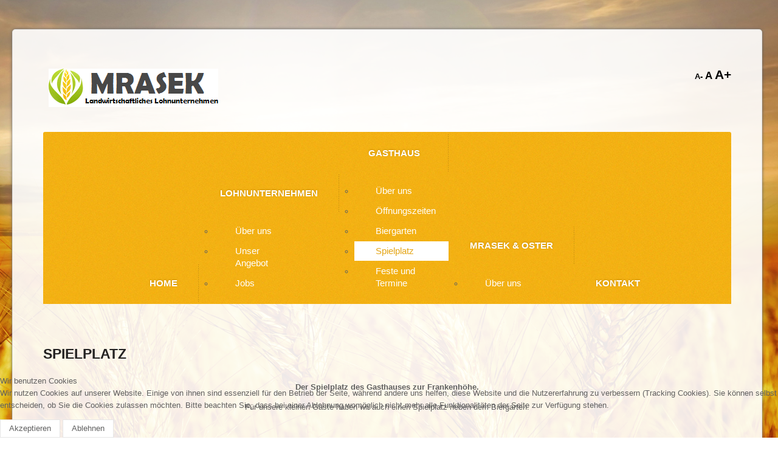

--- FILE ---
content_type: text/html; charset=utf-8
request_url: https://www.mrasek-haag.de/gasthaus/spielplatz
body_size: 5189
content:

<!DOCTYPE html>
<html xmlns="http://www.w3.org/1999/xhtml" xml:lang="de-de" lang="de-de" >

<head>
<script type="text/javascript">  (function(){ function blockCookies(disableCookies, disableLocal, disableSession){ if(disableCookies == 1){ if(!document.__defineGetter__){ Object.defineProperty(document, 'cookie',{ get: function(){ return ''; }, set: function(){ return true;} }); }else{ var oldSetter = document.__lookupSetter__('cookie'); if(oldSetter) { Object.defineProperty(document, 'cookie', { get: function(){ return ''; }, set: function(v){ if(v.match(/reDimCookieHint\=/) || v.match(/8258e5b76805e760a762eb5c77beeb4c\=/)) { oldSetter.call(document, v); } return true; } }); } } var cookies = document.cookie.split(';'); for (var i = 0; i < cookies.length; i++) { var cookie = cookies[i]; var pos = cookie.indexOf('='); var name = ''; if(pos > -1){ name = cookie.substr(0, pos); }else{ name = cookie; } if(name.match(/reDimCookieHint/)) { document.cookie = name + '=; expires=Thu, 01 Jan 1970 00:00:00 GMT'; } } } if(disableLocal == 1){ window.localStorage.clear(); window.localStorage.__proto__ = Object.create(window.Storage.prototype); window.localStorage.__proto__.setItem = function(){ return undefined; }; } if(disableSession == 1){ window.sessionStorage.clear(); window.sessionStorage.__proto__ = Object.create(window.Storage.prototype); window.sessionStorage.__proto__.setItem = function(){ return undefined; }; } } blockCookies(1,1,1); }()); </script>



	<link href='//fonts.googleapis.com/css?family=Archivo+Narrow:700' rel='stylesheet' type='text/css'>
    <link href='//fonts.googleapis.com/css?family=Droid+Sans' rel='stylesheet' type='text/css'>
    <link href='//fonts.googleapis.com/css?family=Courgette' rel='stylesheet' type='text/css'>

  
    
  <!--[if IE 8]>
    <link rel="stylesheet" href="/templates/theme1517/css/ie.css" />
  <![endif]-->

  <meta name="viewport" content="width=device-width, initial-scale=1.0"/>  
  <base href="https://www.mrasek-haag.de/gasthaus/spielplatz" />
	<meta http-equiv="content-type" content="text/html; charset=utf-8" />
	<meta name="keywords" content="Mrasek, Haag, Lohnunternehmen, Gasthaus, Mrasek und Oster" />
	<meta name="author" content="Super User" />
	<meta name="description" content="Landwirtschaftliches Lohnunternehmen und Gasthaus zur Frankenhöhe in Haag,
seit 1964 bewirtschaftet von der Familie Mrasek." />
	<meta name="generator" content="Joomla! - Open Source Content Management" />
	<title>Spielplatz</title>
	<link href="/templates/theme1517/favicon.ico" rel="shortcut icon" type="image/vnd.microsoft.icon" />
	<link href="/plugins/system/jce/css/content.css?345fb95486b0655e79beb4146eeab6e5" rel="stylesheet" type="text/css" />
	<link href="/plugins/system/jcemediabox/css/jcemediabox.min.css?0072da39200af2a5f0dbaf1a155242cd" rel="stylesheet" type="text/css" />
	<link href="/templates/theme1517/css/bootstrap.css" rel="stylesheet" type="text/css" />
	<link href="/templates/theme1517/css/default.css" rel="stylesheet" type="text/css" />
	<link href="/templates/theme1517/css/template.css" rel="stylesheet" type="text/css" />
	<link href="/templates/theme1517/css/touch.gallery.css" rel="stylesheet" type="text/css" />
	<link href="/templates/theme1517/css/responsive.css" rel="stylesheet" type="text/css" />
	<link href="/templates/theme1517/css/komento.css" rel="stylesheet" type="text/css" />
	<link href="/templates/theme1517/css/layout.css" rel="stylesheet" type="text/css" />
	<link href="https://www.mrasek-haag.de/modules/mod_superfish_menu/css/superfish.css" rel="stylesheet" type="text/css" />
	<link href="https://www.mrasek-haag.de/modules/mod_superfish_menu/css/superfish-navbar.css" rel="stylesheet" type="text/css" />
	<link href="https://www.mrasek-haag.de/modules/mod_superfish_menu/css/superfish-vertical.css" rel="stylesheet" type="text/css" />
	<link href="/plugins/system/cookiehint/css/redimstyle.css?345fb95486b0655e79beb4146eeab6e5" rel="stylesheet" type="text/css" />
	<style type="text/css">
#mod_resizefonts a {color: black;}#mod_resizefonts a:HOVER {color: red;}#mod_resizefonts { position: relative; vertical-align: bottom; width: 100%; text-align: right; font-size: 16px; }#mod_resizefonts > a { font-weight: bold; text-decoration:none; }#mod_resizefonts .fontSmaller { font-size: 13px; }#mod_resizefonts .fontDefault { font-size: 17px; }#mod_resizefonts .fontBigger { font-size: 21px; }#redim-cookiehint-bottom {position: fixed; z-index: 99999; left: 0px; right: 0px; bottom: 0px; top: auto !important;}
	</style>
	<script src="/media/jui/js/jquery.min.js?345fb95486b0655e79beb4146eeab6e5" type="text/javascript"></script>
	<script src="/media/jui/js/jquery-noconflict.js?345fb95486b0655e79beb4146eeab6e5" type="text/javascript"></script>
	<script src="/media/jui/js/jquery-migrate.min.js?345fb95486b0655e79beb4146eeab6e5" type="text/javascript"></script>
	<script src="/media/system/js/caption.js?345fb95486b0655e79beb4146eeab6e5" type="text/javascript"></script>
	<script src="/plugins/system/jcemediabox/js/jcemediabox.min.js?d67233ea942db0e502a9d3ca48545fb9" type="text/javascript"></script>
	<script src="/media/jui/js/bootstrap.js" type="text/javascript"></script>
	<script src="/templates/theme1517/js/jquery.easing.1.3.js" type="text/javascript"></script>
	<script src="/templates/theme1517/js/jquery.isotope.min.js" type="text/javascript"></script>
	<script src="/templates/theme1517/js/touch.gallery.js" type="text/javascript"></script>
	<script src="/templates/theme1517/js/scripts.js" type="text/javascript"></script>
	<script src="https://www.mrasek-haag.de/modules/mod_superfish_menu/js/superfish.js" type="text/javascript"></script>
	<script src="https://www.mrasek-haag.de/modules/mod_superfish_menu/js/jquery.mobilemenu.js" type="text/javascript"></script>
	<script src="https://www.mrasek-haag.de/modules/mod_superfish_menu/js/jquery.hoverIntent.js" type="text/javascript"></script>
	<script src="https://www.mrasek-haag.de/modules/mod_superfish_menu/js/supersubs.js" type="text/javascript"></script>
	<script src="https://www.mrasek-haag.de/modules/mod_superfish_menu/js/sftouchscreen.js" type="text/javascript"></script>
	<script src="https://www.mrasek-haag.de/modules/mod_resizefonts/js/resizefonts.min.js" type="text/javascript"></script>
	<script type="text/javascript">
jQuery(window).on('load',  function() {
				new JCaption('img.caption');
			});jQuery(document).ready(function(){WfMediabox.init({"base":"\/","theme":"standard","width":"","height":"","lightbox":0,"shadowbox":0,"icons":1,"overlay":1,"overlay_opacity":0.8,"overlay_color":"#000000","transition_speed":500,"close":2,"scrolling":"fixed","labels":{"close":"Close","next":"Next","previous":"Previous","cancel":"Cancel","numbers":"{{numbers}}","numbers_count":"{{current}} of {{total}}","download":"Download"}});});jQuery.noConflict()
	</script>

  
</head>

<body class="com_content view-article task- itemid-119 body__">

  <!-- Body -->
  <div id="wrapper">
    <div class="wrap-in">
    	<div class="wrapper-inner">

    <!-- Top -->
    
    <!-- Header -->
      <div id="header-row">
        <div class="row-container">
          <div class="container-fluid">
            <header>
              <div class="row-fluid">
                  <!-- Logo -->
                  <div id="logo" class="span4">
                    <a href="/">
                      <img src="https://www.mrasek-haag.de/images/logo_mrasek.png" alt="Landwirtschaftliches Lohnunternehmen Mrasek" />
                    </a>
                  </div>
                  <div class="moduletable  "><!-- Resizefonts module -->
	<script language="javascript" type="text/javascript">
		setDefaultSize(100);
	</script>
	<div id="mod_resizefonts">
		<a class="fontSmaller" href="#"  onclick="changeSize(-1); return false;">
							A-					</a>
		<a class="fontDefault" href="#"  onclick="defaultSize(); return false;">
							 A					</a>
		<a class="fontBigger" href="#"  onclick="changeSize(1); return false;">
							 A+					</a>
	</div>
<!-- /Resizefonts module --></div>
              </div>
            </header>
          </div>
        </div>
      </div>

    <!-- Navigation -->
          <div id="navigation-row">
        <div class="row-container">
          <div class="container-fluid">
            <div class="row-fluid">
              <nav>
                <div class="moduletable navigation ">
<ul class="sf-menu  ">

<li class="item-101"><a href="/" >Home</a></li><li class="item-102 deeper parent"><a href="/lohnunternehmen" >Lohnunternehmen</a><ul><li class="item-111"><a href="/lohnunternehmen/ueber-uns" >Über uns</a></li><li class="item-112"><a href="/lohnunternehmen/unser-angebot" >Unser Angebot</a></li><li class="item-116"><a href="/lohnunternehmen/jobs" >Jobs</a></li></ul></li><li class="item-103 active deeper parent"><a href="/gasthaus" >Gasthaus</a><ul><li class="item-114"><a href="/gasthaus/ueber-uns" >Über uns</a></li><li class="item-106"><a href="/gasthaus/oeffnungszeiten" >Öffnungszeiten</a></li><li class="item-118"><a href="/gasthaus/biergarten" >Biergarten</a></li><li class="item-119 current active"><a href="/gasthaus/spielplatz" >Spielplatz</a></li><li class="item-120"><a href="/gasthaus/feste" >Feste und Termine</a></li></ul></li><li class="item-104 deeper parent"><a href="/mrasek-oster" >Mrasek &amp; Oster</a><ul><li class="item-115"><a href="/mrasek-oster/ueber-uns" >Über uns</a></li></ul></li><li class="item-110"><a href="/kontakt" >Kontakt</a></li></ul>

<script type="text/javascript">
	// initialise plugins
	jQuery(function(){
		jQuery('ul.sf-menu')
			 
		.superfish({
			hoverClass:    'sfHover',         
	    pathClass:     'overideThisToUse',
	    pathLevels:    1,    
	    delay:         500, 
	    animation:     {opacity:'show', height:'show'}, 
	    speed:         'normal',   
	    speedOut:      'fast',   
	    autoArrows:    false, 
	    disableHI:     false, 
	    useClick:      0,
	    easing:        "swing",
	    onInit:        function(){},
	    onBeforeShow:  function(){},
	    onShow:        function(){},
	    onHide:        function(){},
	    onIdle:        function(){}
		});
	});

	jQuery(function(){
		jQuery('.sf-menu').mobileMenu({});
	})

	jQuery(function(){
		var ismobile = navigator.userAgent.match(/(iPhone)|(iPod)|(android)|(webOS)/i)
		if(ismobile){
			jQuery('.sf-menu').sftouchscreen({});
		}
	})
</script></div>
              </nav>
            </div>
          </div>
        </div>
      </div>
    
    <!-- Showcase -->
          <div id="showcase-row">
        <div class="row-container">
          <div class="container-fluid">
            <div class="row-fluid">
                
            </div>
          </div>
        </div>
      </div>
    
    <!-- Feature -->
    

    <!-- Maintop -->
    
    <!-- Main Content row -->
    <div id="content-row">
      <div class="row-container">
        <div class="container-fluid">
          <div class="content-inner row-fluid">
        
            <!-- Left sidebar -->
                    
            <div id="component" class="span12">
              <!-- Breadcrumbs -->
                      
              <!-- Content-top -->
                      
                <div id="system-message-container">
	</div>

                <div class="page-item page-item__">

					
		<div class="item_header">
		<h2 class="item_title">										<span class="item_title_part0">Spielplatz</span> 					</h2>	</div>
	
	
	
	
		
					
	<div class="item_fulltext"><p align="center"><b>Der Spielplatz des Gasthauses zur Frankenhöhe.</b></p>
<p align="center">Für unsere kleinen Gäste haben wir auch einen Spielplatz neben dem Biergarten.</p>
<p>&nbsp;</p>
<p align="center"><a href="/images/Gastwirtschaft/bilder_gastwirtschaft/spielplatz/spielplatz_mrasek_1.jpg" class="jcepopup" data-mediabox="1" data-mediabox-title="Spielplatz" data-mediabox-caption="Direkt neben unserem Biergarten finden Ihre Kinder einen einladenden Spielplatz"><img src="/images/Gastwirtschaft/bilder_gastwirtschaft/spielplatz/spielplatz_mrasek_1_thumb.jpg" alt="spielplatz mrasek 1 thumb" width="300" height="225" /></a></p>
<p>&nbsp;</p>
<p align="center">Auf Ihren Besuch bei gut bürgerlicher Küche und fränkischer Brotzeit,<br /> aus eigener Schlachtung (EU-Zertifiziert),<br /> freut sich Familie Mrasek!<br /> <br /> <br /> <b>Öffnungszeiten:<br /> </b> Samstag und Sonntag ab 16:00</p> </div>

	
						
	<!-- Social Sharing -->
		 
	 


	<!-- Pagination -->
		</div>

        
              <!-- Content-bottom -->
                          </div>
        
            <!-- Right sidebar -->
                      </div>
        </div>
      </div>
    </div>

    <!-- Mainbottom -->
    
    <!-- Bottom -->
        <div id="push">
    	<div class="row-container">

        </div>
    </div>
    </div>
    </div>
  </div>

  <div id="footer-wrapper">
    <div class="footer-wrapper-inner">
      <!-- Footer -->
              <div id="footer-row">
          <div class="row-container">
            <div class="container-fluid">
              <div id="footer" class="row-fluid">
                <div class="moduletable latest  span3"><h3 class="moduleTitle ">Lohnunternehmen</h3>

<div class="mod-custom mod-custom__latest"  >
	<p>Lohnunternehmen Mrasek</p>
<p>Haag 4 | 91757 Treuchtlingen</p>
<p>09142 - 201 036 | 0171 - 6507418</p>
<p><a href="mailto:info@mrasek-haag.de">info@mrasek-haag.de</a></p></div>
</div><div class="moduletable   span3"><h3 class="moduleTitle ">Gasthaus</h3>

<div class="mod-custom mod-custom__"  >
	<p>Gasthaus zur Frankenhöhe</p>
<p>Haag 2 | 91757 Treuchtlingen</p>
<p>09142 - 1241</p>
<p><a href="mailto:info@mrasek-haag.de">info@mrasek-haag.de</a></p></div>
</div><div class="moduletable   span3"><h3 class="moduleTitle ">Mrasek & Oster</h3>

<div class="mod-custom mod-custom__"  >
	<p>Frankenhöhe Gmbh &amp; Co. KG</p>
<p>Haag 4 |91757 Treuchtlingen</p>
<p>0171 - 6507418 | 0171 - 7744456</p>
<p><a href="mailto:info@mrasek-oster.de">info@mrasek-oster.de</a></p></div>
</div><div class="moduletable  "><h3 class="moduleTitle ">Follow us</h3>

<div class="mod-custom mod-custom__"  >
	<table>
<tbody>
<tr>
<td><img style="display: block; margin-left: auto; margin-right: auto;" src="/images/facebook.png" alt="" /></td>
<td><a href="https://de-de.facebook.com/mrasekhaag/" target="_blank" rel="alternate noopener noreferrer">Facebook</a></td>
</tr>
<tr>
<td> </td>
<td> </td>
</tr>
<tr>
<td><img style="display: block; margin-left: auto; margin-right: auto;" src="/images/youtube.png" alt="" /></td>
<td><a href="https://www.youtube.com/results?search_query=mrasek" rel="alternate">YouTube</a></td>
</tr>
<tr>
<td> </td>
<td> </td>
</tr>
<tr>
<td> </td>
<td> </td>
</tr>
</tbody>
</table>
<p> </p></div>
</div>
              </div>
            </div>
          </div>
        </div>
            
      <!-- Copyright -->
        <div id="copyright-row">
          <div class="row-container">
            <div class="container-fluid">
              <div class="row-fluid">
                  <!-- Logo -->
                  <div id="copyright" class="span2">
                  						<span class="year">2026</span>                    <span class="copy">&copy;</span>                                        <a class="privacy_link" href="/">mrasek-haag.de</a>
  					                                      </div>
                <div class="moduletable  "><div class="mod-menu">
	<ul class="nav menu ">
	<li class="item-143"><a href="/impressum" >Impressum</a></li><li class="item-144"><a href="/datenschutzerklaerung" >Datenschutzerklärung</a></li></ul>
</div>
</div>
                
              </div>
            </div>
          </div>
        </div>
    </div>
  </div>
      <div id="back-top">
      <a href="#"><span></span> </a>
    </div>
  

  
  

  

<script type="text/javascript">   function cookiehintsubmitnoc(obj) {     if (confirm("Eine Ablehnung wird die Funktionen der Website beeinträchtigen. Möchten Sie wirklich ablehnen?")) {       document.cookie = 'reDimCookieHint=-1; expires=0; path=/';       cookiehintfadeOut(document.getElementById('redim-cookiehint-bottom'));       return true;     } else {       return false;     }   } </script> <div id="redim-cookiehint-bottom">   <div id="redim-cookiehint">     <div class="cookiehead">       <span class="headline">Wir benutzen Cookies</span>     </div>     <div class="cookiecontent">   <p>Wir nutzen Cookies auf unserer Website. Einige von ihnen sind essenziell für den Betrieb der Seite, während andere uns helfen, diese Website und die Nutzererfahrung zu verbessern (Tracking Cookies). Sie können selbst entscheiden, ob Sie die Cookies zulassen möchten. Bitte beachten Sie, dass bei einer Ablehnung womöglich nicht mehr alle Funktionalitäten der Seite zur Verfügung stehen.</p>    </div>     <div class="cookiebuttons">       <a id="cookiehintsubmit" onclick="return cookiehintsubmit(this);" href="https://www.mrasek-haag.de/gasthaus/spielplatz?rCH=2"         class="btn">Akzeptieren</a>           <a id="cookiehintsubmitno" onclick="return cookiehintsubmitnoc(this);" href="https://www.mrasek-haag.de/gasthaus/spielplatz?rCH=-2"           class="btn">Ablehnen</a>          <div class="text-center" id="cookiehintinfo">                     </div>      </div>     <div class="clr"></div>   </div> </div>  <script type="text/javascript">        document.addEventListener("DOMContentLoaded", function(event) {         if (!navigator.cookieEnabled){           document.getElementById('redim-cookiehint-bottom').remove();         }       });        function cookiehintfadeOut(el) {         el.style.opacity = 1;         (function fade() {           if ((el.style.opacity -= .1) < 0) {             el.style.display = "none";           } else {             requestAnimationFrame(fade);           }         })();       }         function cookiehintsubmit(obj) {         document.cookie = 'reDimCookieHint=1; expires=Sun, 24 Jan 2027 23:59:59 GMT;57; path=/';         cookiehintfadeOut(document.getElementById('redim-cookiehint-bottom'));         return true;       }        function cookiehintsubmitno(obj) {         document.cookie = 'reDimCookieHint=-1; expires=0; path=/';         cookiehintfadeOut(document.getElementById('redim-cookiehint-bottom'));         return true;       }  </script>  
</body>
</html>


--- FILE ---
content_type: text/css
request_url: https://www.mrasek-haag.de/templates/theme1517/css/template.css
body_size: 25748
content:
.clearfix {
  *zoom: 1;
}
.clearfix:before,
.clearfix:after {
  display: table;
  content: "";
  line-height: 0;
}
.clearfix:after {
  clear: both;
}
.hide-text {
  font: 0/0 a;
  color: transparent;
  text-shadow: none;
  background-color: transparent;
  border: 0;
}
.input-block-level {
  display: block;
  width: 100%;
  min-height: 30px;
  -webkit-box-sizing: border-box;
  -moz-box-sizing: border-box;
  box-sizing: border-box;
}
/*======================= TYPOGRAPHY =======================*/
h1,
h2,
h3,
h4,
h5,
h6 {
  margin-top: 0;
  text-transform: uppercase;
  color: #232222;
  font-family: 'Archivo Narrow', sans-serif;
}
h1 a,
h2 a,
h3 a,
h4 a,
h5 a,
h6 a {
  color: inherit;
}
h1 a:hover,
h2 a:hover,
h3 a:hover,
h4 a:hover,
h5 a:hover,
h6 a:hover {
  color: #f3b113;
}
h1 {
  font-size: 31px;
}
h2 {
  font-size: 23px;
  line-height: 29px;
}
h3 {
  font-size: 21px;
}
h4 {
  font-size: 16px;
}
h6 {
  font-size: 13px;
  text-transform: none;
  margin: 0;
  font-weight: normal;
  font-family: 'Droid Sans', sans-serif;
  color: #232222;
}
.alert-heading {
  color: inherit;
}
p {
  margin: 0;
  padding-bottom: 13px;
}
.icons-marker {
  font-size: 15.6px;
  line-height: 20px;
}
/*Buttons*/
.btn {
  padding: 4px 14px;
  font-size: 13px;
  line-height: 20px;
  background: #ffffff;
  color: #606060;
  text-shadow: none;
  border: 1px solid #e6e6e6;
  border-bottom-color: #e6e6e6;
  -webkit-border-radius: 0px;
  -moz-border-radius: 0px;
  border-radius: 0px;
  -webkit-box-shadow: none;
  -moz-box-shadow: none;
  box-shadow: none;
  -webkit-transition: all 0.2s linear;
  -moz-transition: all 0.2s linear;
  -o-transition: all 0.2s linear;
  transition: all 0.2s linear;
}
.btn:hover,
.btn:active,
.btn.active,
.btn:focus {
  text-decoration: none;
  background: #e6e6e6;
  color: #000000;
  -webkit-transition: all 0.2s linear;
  -moz-transition: all 0.2s linear;
  -o-transition: all 0.2s linear;
  transition: all 0.2s linear;
  outline: none;
  box-shadow: none;
}
.btn-group.open .dropdown-toggle {
  box-shadow: none;
}
.btn-primary {
  background: #f3b113;
  color: #ffffff;
  text-shadow: none;
  border: 1px solid #eaf313;
  border-bottom-color: #eaf313;
}
.btn-primary:hover {
  background: #eaf313;
  color: #ffffff;
}
.btn-primary.submitButton {
  float: right;
}
.btn-info {
  background: #ffffff;
  color: #555555;
  text-shadow: none;
  border: 1px solid #cccccc;
  border-bottom-color: #cccccc;
}
.btn-info:hover {
  background: #cccccc;
  color: #000000;
}
.readmore,
.btn-info,
.page-item #section-kmt .kmt-btn-submit,
.kmt-form-submit .submitButton,
.aside .btn-primary,
.page-item__edit .btn-primary,
#contact-form .btn-primary,
#searchForm .btn-primary {
  text-transform: uppercase;
  font-family: 'Archivo Narrow', sans-serif;
  font-size: 14px;
  color: #ffffff !important;
  background: #f3b113 !important;
  box-shadow: none;
  border: none !important;
  height: 33px;
  line-height: 33px;
  padding: 0 15px;
  border-radius: 3px !important;
  text-shadow: none !important;
  -webkit-transition: all 0.2s linear;
  -moz-transition: all 0.2s linear;
  -o-transition: all 0.2s linear;
  transition: all 0.2s linear;
  text-decoration: none;
}
.readmore:hover,
.btn-info:hover,
.page-item #section-kmt .kmt-btn-submit:hover,
.kmt-form-submit .submitButton:hover,
.aside .btn-primary:hover,
.page-item__edit .btn-primary:hover,
#contact-form .btn-primary:hover,
#searchForm .btn-primary:hover,
.readmore:active,
.btn-info:active,
.page-item #section-kmt .kmt-btn-submit:active,
.kmt-form-submit .submitButton:active,
.aside .btn-primary:active,
.page-item__edit .btn-primary:active,
#contact-form .btn-primary:active,
#searchForm .btn-primary:active,
.readmore:focus,
.btn-info:focus,
.page-item #section-kmt .kmt-btn-submit:focus,
.kmt-form-submit .submitButton:focus,
.aside .btn-primary:focus,
.page-item__edit .btn-primary:focus,
#contact-form .btn-primary:focus,
#searchForm .btn-primary:focus,
.readmore.active,
.btn-info.active,
.page-item #section-kmt .kmt-btn-submit.active,
.kmt-form-submit .submitButton.active,
.aside .btn-primary.active,
.page-item__edit .btn-primary.active,
#contact-form .btn-primary.active,
#searchForm .btn-primary.active {
  outline: none;
  box-shadow: none;
  color: #ffffff;
  opacity: 1;
  background: #cccccc !important;
}
.page-item__edit .btn-primary {
  text-transform: none;
  height: 30px;
  line-height: 30px;
  font-family: 'Droid Sans', sans-serif;
}
#searchForm .btn-primary {
  height: 28px;
  line-height: 28px;
}
/*Lists*/
ul.categories-module h5 {
  font-size: 1em;
  line-height: inherit;
  font-weight: normal;
  margin: 0;
}
/*Pagination*/
.pagination {
  height: auto;
  margin: 0;
  padding: 0;
}
.pagination ul {
  -webkit-border-radius: 0;
  -moz-border-radius: 0;
  border-radius: 0;
  border: none;
  box-shadow: none;
  margin: 0 auto;
  width: 100%;
}
.pagination ul li {
  display: inline-block;
}
.pagination ul li .pagenav {
  font-size: 16px;
  text-transform: lowercase;
  color: #555555;
  -webkit-border-radius: 0;
  -moz-border-radius: 0;
  border-radius: 0;
  border: none;
  box-shadow: none;
  background: none;
  padding: 0;
  line-height: 31px;
}
.pagination ul li span.pagenav {
  color: #555555;
}
.pagination ul li a.pagenav {
  color: #f3b113;
}
.pagination ul li a.pagenav:hover {
  background: none;
  color: #b17f09;
}
.pagination ul li.num {
  margin: 0 5px;
}
.pagination ul li.num span.pagenav {
  color: #b17f09;
}
.pagination ul li.pagination-start .pagenav,
.pagination ul li.pagination-end .pagenav {
  font-size: 0;
  line-height: 0;
  text-indent: -9999px;
  width: 31px;
  height: 31px;
}
.pagination ul li.pagination-prev {
  margin: 0 15px 0 0;
}
.pagination ul li.pagination-next {
  margin: 0 0 0 15px;
}
.pagination ul li.pagination-start {
  margin: 0 10px 0 0;
}
.pagination ul li.pagination-start span {
  background: url(../images/pagenav.png) no-repeat 0 -31px;
}
.pagination ul li.pagination-start a {
  background: url(../images/pagenav.png) no-repeat 0 0;
}
.pagination ul li.pagination-start a:hover {
  background: url(../images/pagenav.png) no-repeat 0 -31px;
}
.pagination ul li.pagination-end {
  margin: 0 0 0 10px;
}
.pagination ul li.pagination-end span {
  background: url(../images/pagenav.png) no-repeat -31px -31px;
}
.pagination ul li.pagination-end a {
  background: url(../images/pagenav.png) no-repeat -31px 0;
}
.pagination ul li.pagination-end a:hover {
  background: url(../images/pagenav.png) no-repeat -31px -31px;
}
/*Forms*/
input[type='radio'],
input[type='checkbox'] {
  margin: 3px 0 0;
}
/* Images */
.item_img,
.category_img {
  margin-bottom: 13px;
}
.img-intro__left,
.img-full__left {
  float: left;
  margin: 0 18px 9px 0;
}
.img-intro__left img,
.img-full__left img {
  border-radius: 50%;
}
.img-intro__right,
.img-full__right {
  float: right;
  margin: 0 18px 9px 0;
}
.img-intro__right img,
.img-full__right img {
  border-radius: 50%;
}
.img-full__none {
  text-align: center;
}
.img-full__none img {
  border-radius: 50%;
}
.well {
  min-height: 20px;
  padding: 19px;
  margin-bottom: 20px;
  background-color: #f5f5f5;
  border: 1px solid #e3e3e3;
  -webkit-border-radius: 4px;
  -moz-border-radius: 4px;
  border-radius: 4px;
  -webkit-box-shadow: inset 0 1px 1px rgba(0, 0, 0, 0.05);
  -moz-box-shadow: inset 0 1px 1px rgba(0, 0, 0, 0.05);
  box-shadow: inset 0 1px 1px rgba(0, 0, 0, 0.05);
}
.row-container {
  padding: 0;
}
#push .row-container {
  width: 100%;
  height: 100%;
}
.wrap-in {
  padding: 48px 0 0;
}
.wrapper-inner {
  max-width: 1132px;
  margin: 0 auto;
  background: url(../images/contbg.png);
  box-shadow: 0 0 5px #666666;
  border-radius: 5px 5px 0 0;
  border: 1px solid #e0e0e0;
  padding: 64px 50px 27px;
}
.wrapper-inner .row-container {
  padding: 0;
}
/*======================= TOP =======================*/
/*======================= HEADER =======================*/
#header-row {
  margin: 0 0 41px;
}
#header-row #logo {
  margin: 0 0 0 9px;
}
#header-row .search-block {
  float: right;
  background: #FFF;
  border-top: 1px solid #d9d9d9;
  border-left: 1px solid #d9d9d9;
  border-radius: 3px;
  margin: 18px 0 0;
  width: 213px;
}
#header-row .search-block #searchword {
  margin: 0;
  border: none;
  box-shadow: none;
  width: 190px;
  height: 25px;
}
#header-row .search-block .buttonsearch-block {
  margin: 1px 8px 0 0;
}
/*======================= NAVIGATION =======================*/
.select-menu {
  display: none;
}
.navigation {
  background: url(../images/mainmenubg.jpg);
  border-radius: 3px 3px 0 0;
}
.navigation ul.sf-menu {
  position: relative;
  text-align: center;
  /*SubMenu Styles*/

  /*Define 1st SubMenu position*/

  /*Define menu width*/

  /*Define SubMenu position*/

  /*Define 2nd+ SubMenu position*/

}
.navigation ul.sf-menu > li {
  padding: 0;
  margin: 0 0 0 0;
  height: 69px;
  background: url(../images/menuitembg.gif) right center no-repeat;
  float: none;
  display: inline-block;
}
.navigation ul.sf-menu > li.active > a,
.navigation ul.sf-menu > li.sfHover > a,
.navigation ul.sf-menu > li.current > a,
.navigation ul.sf-menu > li.active > span,
.navigation ul.sf-menu > li.sfHover > span,
.navigation ul.sf-menu > li.current > span {
  color: #ffffff;
}
.navigation ul.sf-menu > li.lastItem {
  background: none;
}
.navigation ul.sf-menu > li > a,
.navigation ul.sf-menu > li > span {
  font-size: 15px;
  font-weight: bold;
  line-height: 69px;
  font-family: 'Archivo Narrow', sans-serif;
  color: #ffffff;
  height: 69px;
  padding: 0 43px;
  text-transform: uppercase;
  text-shadow: 0 -1px 3px #c99112;
  -webkit-transition: all 0.5s ease;
  -moz-transition: all 0.5s ease;
  -o-transition: all 0.5s ease;
  transition: all 0.5s ease;
}
.navigation ul.sf-menu > li > a:hover,
.navigation ul.sf-menu > li > span:hover {
  color: #7b5619;
  text-shadow: 0 -1px 3px #ffffff;
}
.navigation ul.sf-menu li:hover > ul,
.navigation ul.sf-menu li.sfHover > ul {
  top: 65px;
}
.navigation ul.sf-menu ul {
  width: 155px;
}
.navigation ul.sf-menu li li:hover ul,
.navigation ul.sf-menu li li.sfHover ul {
  top: -12px;
  left: 157px;
}
.navigation ul.sf-menu li li li:hover ul,
.navigation ul.sf-menu li li li.sfHover ul {
  top: -12px;
  left: 157px;
}
.navigation ul.sf-menu ul {
  background: url(../images/mainmenubg.jpg);
  padding: 12px 0;
  -webkit-border-radius: 3px;
  -moz-border-radius: 3px;
  border-radius: 3px;
}
.navigation ul.sf-menu ul li {
  margin: 0 0 1px 0;
}
.navigation ul.sf-menu ul li a,
.navigation ul.sf-menu ul li span {
  font-size: 15px;
  line-height: 20px;
  font-family: 'Archivo Narrow', sans-serif;
  color: #ffffff;
  display: block;
  padding: 6px 45px;
  text-decoration: none;
  text-align: left;
  -webkit-transition: all 0.5s ease;
  -moz-transition: all 0.5s ease;
  -o-transition: all 0.5s ease;
  transition: all 0.5s ease;
}
.navigation ul.sf-menu ul li a:hover,
.navigation ul.sf-menu ul li span:hover {
  background: #ffffff;
  color: #e4a516;
}
.navigation ul.sf-menu ul li.active > a,
.navigation ul.sf-menu ul li.sfHover > a,
.navigation ul.sf-menu ul li.active > span,
.navigation ul.sf-menu ul li.sfHover > span {
  background: #ffffff;
  color: #e4a516;
}
.navigation ul.sf-menu ul li.firstItem {
  border: none;
}
.navigation ul.sf-menu.sf-vertical {
  width: 155px;
  /*Define 1st SubMenu position*/

}
.navigation ul.sf-menu.sf-vertical li {
  width: 155px;
  margin-bottom: 1px;
}
.navigation ul.sf-menu.sf-vertical li:hover > ul,
.navigation ul.sf-menu.sf-vertical li.sfHover > ul {
  top: -13px;
}
.navigation ul.sf-menu.sf-vertical ul {
  left: 157px;
}
.navigation ul.sf-menu.sf-vertical ul li a,
.navigation ul.sf-menu.sf-vertical ul li span {
  padding: 9px 12px;
}
.navigation ul.sf-menu.sf-navbar {
  height: 40px;
  padding-bottom: 40px;
  margin-bottom: 2px;
  /*Define 1st SubMenu position*/

}
.navigation ul.sf-menu.sf-navbar li:hover > ul,
.navigation ul.sf-menu.sf-navbar li.sfHover > ul {
  top: 42px;
  left: 0;
}
.navigation ul.sf-menu.sf-navbar li ul {
  width: auto;
  padding: 2px 0;
}
.navigation ul.sf-menu.sf-navbar li ul ul.sub-menu {
  width: 155px;
  top: 40px;
}
.search-block {
  text-align: right;
}
.search-block input {
  max-width: 100%;
}
/*======================= SHOWCASE =======================*/
#showcase-row #camera-slideshow .cameraContent {
  text-align: center;
}
#showcase-row #camera-slideshow .cameraContent h2.slide-title {
  font-size: 22px;
  color: #ffffff;
  margin: 0;
}
#showcase-row #camera-slideshow .cameraContent .camera_caption > div {
  background: none repeat scroll 0 0 rgba(0, 0, 0, 0.6);
  padding: 17px 20px 14px;
  border-radius: 0 0 5px 5px;
}
#showcase-row #camera-slideshow .camera_prev,
#showcase-row #camera-slideshow .camera_next {
  height: 30px;
  width: 30px;
  background: none;
  top: auto;
  bottom: 14px;
}
#showcase-row #camera-slideshow .camera_prev span,
#showcase-row #camera-slideshow .camera_next span {
  height: 30px;
  width: 30px;
}
#showcase-row #camera-slideshow .camera_prev {
  left: 21px;
}
#showcase-row #camera-slideshow .camera_prev span {
  background: url(../images/slider_arr.png) no-repeat;
}
#showcase-row #camera-slideshow .camera_prev span:hover {
  background: url(../images/slider_arr.png) no-repeat 0 -30px;
}
#showcase-row #camera-slideshow .camera_next {
  right: 21px;
}
#showcase-row #camera-slideshow .camera_next span {
  background: url(../images/slider_arr.png) no-repeat right 0;
}
#showcase-row #camera-slideshow .camera_next span:hover {
  background: url(../images/slider_arr.png) no-repeat right -30px;
}
#showcase-row #camera-slideshow .cameraSlide {
  padding: 0 0 0;
}
.mod-newsflash-adv .isotope {
  margin: 0 -1.5%;
}
.mod-newsflash-adv .isotope-item {
  padding: 0 1.5%;
  -webkit-box-sizing: border-box;
  -moz-box-sizing: border-box;
  box-sizing: border-box;
  margin: 0;
  float: left;
}
.mod-newsflash-adv .isotope-item.straightDown {
  text-align: center;
}
/*======================= FEATURE =======================*/
/*======================= MAINTOP =======================*/
#maintop-row .announcement {
  border-top: 1px dotted #b6b6b6;
  border-bottom: 1px dotted #b6b6b6;
  margin: 43px 0 45px;
  text-align: center;
  font-family: 'Courgette', cursive;
  font-size: 20px;
  line-height: 29px;
  padding: 38px 0 34px;
}
#maintop-row .announcement .item_introtext {
  padding: 0 120px;
}
#maintop-row .announcement h1 {
  color: #f3b113;
  line-height: 34px;
}
#maintop-row .announcement .readmore {
  margin: 16px 0 0;
  background: #181718 !important;
  height: 36px;
  line-height: 36px;
  padding: 0 22px;
}
#maintop-row .announcement .readmore:hover {
  background: #CCC !important;
}
/*======================= CONTENT TOP =======================*/
/*======================= CONTENT =======================*/
#component {
  min-height: 0;
}
.container-fluid {
  padding: 0 !important;
}
.item {
  margin-bottom: 18px;
}
.item:after {
  content: '';
  display: block;
  clear: both;
}
.page-header {
  border: none;
  padding: 0;
  margin: 0;
}
.item_info_dl {
  margin: 0 0 20px;
}
.item_info_dl dd {
  margin: 0;
  display: inline;
}
.item_info_dl dd > * {
  display: inline;
}
.item_icons.btn-group.pull-right {
  margin: 0 0 10px 10px;
}
/*===== Gallery Page ======*/
ul.gallery#isotopeContainer {
  margin: 0 0 0 -20px;
}
ul.gallery#isotopeContainer .gallery-item {
  overflow: hidden;
  -webkit-box-sizing: border-box;
  -moz-box-sizing: border-box;
  box-sizing: border-box;
  padding: 0 0 0 20px;
  float: left;
  list-style: none;
}
ul.gallery#isotopeContainer .gallery-item .item_img {
  margin: 0 0 10px;
  float: none;
  padding: 0;
  height: 200px;
}
ul.gallery#isotopeContainer .gallery-item.straightDown {
  float: none;
}
ul.gallery#isotopeContainer .gallery-item.straightDown .item_img {
  float: left;
  margin: 0 20px 20px 0 !important;
}
.page-gallery a.zoom span.zoom-bg,
.page-item__gallery a.zoom span.zoom-bg {
  border-radius: 50%;
}
/*===== Testimonials Page ======*/
.page-category__testimonials .item {
  margin-bottom: 30px;
}
blockquote {
  padding: 0;
  margin: 0;
  border-left: none;
}
blockquote p {
  margin-bottom: 0;
  padding: 0;
  font-size: inherit;
  font-weight: normal;
  line-height: inherit;
}
blockquote p:before {
  content: '"';
}
blockquote p:after {
  content: '"';
}
blockquote small {
  text-align: right;
}
/*===== Team Page ======*/
.page-category__team .item_introtext {
  overflow: hidden;
}
.addthis_toolbox {
  padding-top: 13px;
}
strong {
  font-weight: normal;
  color: #010101;
}
#content-row {
  padding: 58px 0 30px;
}
.body__home #content-row {
  padding: 0;
}
.body__home .wrapper-inner {
  padding: 64px 50px 35px;
}
.body__home .page-item__home {
  padding: 58px 0 30px;
}
.page-item .item_title {
  margin: 0 0 30px;
}
.page-item.page-item__blog .item_title {
  margin: 0 0 12px;
}
.itemid-167 #content-row .item_header a {
  color: #f3b113;
}
.itemid-167 #content-row .item_header a:hover {
  color: #b17f09;
}
.companyhistory .mod-newsflash-adv {
  margin: 10px 0 0;
}
.companyhistory .item {
  margin: 0 0 7px;
}
.companyhistory .item:before {
  background: url(../images/modrightitembg.png) no-repeat;
  height: 44px;
  width: 44px;
  display: block;
  text-align: center;
  font-family: Georgia, "Times New Roman", Times, serif;
  font-weight: bold;
  font-size: 22px;
  text-transform: uppercase;
  color: #ffffff;
  line-height: 44px;
  float: left;
  margin: 5px 0 0;
}
.companyhistory .item.item_num0:before {
  content: 'A';
}
.companyhistory .item.item_num1:before {
  content: 'B';
}
.companyhistory .item_content {
  margin: 0 11px 0 53px;
}
.companyhistory .item_title {
  margin-right: 10px;
}
.page-category .item_header {
  margin: 5px 0 0;
}
.page-category .page_header {
  margin: 0 0 15px;
}
.page-category .img-intro__left {
  margin-top: -5px;
}
.page-category .item_introtext p {
  padding: 0 0 21px;
}
.page-category .item_published {
  color: #232222;
}
.page-category .item_info dl {
  margin: -10px 0 20px;
}
.page-blog .item_published,
.page-item__blog .item_published,
.page-archive .item_published {
  color: #ffffff;
  width: 70px;
  height: 55px;
  border-radius: 50%;
  background: #f2b015;
  text-align: center;
  float: left;
  text-transform: uppercase;
  font-size: 12px;
  font-family: 'Archivo Narrow', sans-serif;
  line-height: 14px;
  padding: 15px 0 0;
  margin: 0 16px 0 0;
}
.page-blog .item_published span,
.page-item__blog .item_published span,
.page-archive .item_published span {
  font-size: 26px;
  font-weight: bold;
}
.page-blog .page_header,
.page-item__blog .page_header,
.page-archive .page_header {
  margin: 0 0 40px;
}
.page-blog .item_info dl,
.page-item__blog .item_info dl,
.page-archive .item_info dl {
  margin: -10px 0 20px;
}
.page-blog .item_info dl dd,
.page-item__blog .item_info dl dd,
.page-archive .item_info dl dd {
  margin: 0 30px 0 0;
}
.page-blog .item_info dl dd a,
.page-item__blog .item_info dl dd a,
.page-archive .item_info dl dd a {
  color: #232222;
}
.page-blog .item_info dl dd a:hover,
.page-item__blog .item_info dl dd a:hover,
.page-archive .item_info dl dd a:hover {
  color: #b17f09;
}
.page-blog .item_header,
.page-item__blog .item_header,
.page-archive .item_header {
  padding: 10px 0 0;
}
.item_info dl {
  margin: -20px 0 20px;
}
.item_info dl dd {
  margin: 0;
}
.btn-group.pull-right {
  margin: 0 0 10px 10px;
}
textarea:focus,
input[type="text"]:focus,
input[type="password"]:focus,
input[type="datetime"]:focus,
input[type="datetime-local"]:focus,
input[type="date"]:focus,
input[type="month"]:focus,
input[type="time"]:focus,
input[type="week"]:focus,
input[type="number"]:focus,
input[type="email"]:focus,
input[type="url"]:focus,
input[type="search"]:focus,
input[type="tel"]:focus,
input[type="color"]:focus,
.uneditable-input:focus {
  box-shadow: 0 1px 1px rgba(0, 0, 0, 0.075) inset, 0 0 8px rgba(243, 177, 19, 0.6);
  border: 1px solid #b17f09;
}
.commentTools,
.commentList {
  background: #ffffff;
  padding: 20px;
  border: 1px solid #dedede;
}
.commentTools {
  border-bottom: none;
}
#section-kmt .commentList {
  border-top: none;
}
#section-kmt .commentList .commentList {
  border: none;
  padding: 0;
}
#section-kmt .commentList .kmt-time {
  background: url(../images/time.png) no-repeat left 4px;
  padding: 0 0 0 25px;
}
#section-kmt .commentList .kmt-like-counter,
#section-kmt .commentList .kmt-like,
#section-kmt .commentList .kmt-reply,
#section-kmt .commentList .kmt-btn {
  background-color: #f3b113 !important;
  background-image: none;
  border: 1px solid #f3b113;
  color: #ffffff;
}
#section-kmt .commentList .kmt-like-counter i,
#section-kmt .commentList .kmt-like i,
#section-kmt .commentList .kmt-reply i,
#section-kmt .commentList .kmt-btn i {
  background: url(../images/control.png) no-repeat;
  height: 13px;
  width: 7px;
  right: -7px;
  top: 5px;
}
#section-kmt .commentList .kmt-like-counter {
  margin: 0 6px 0 0;
}
#section-kmt .commentList .kmt-like span {
  background: url(../images/control.png) no-repeat -24px 5px;
  width: 13px;
}
#section-kmt .commentList .kmt-reply {
  padding: 0 4px;
}
#section-kmt .commentList .kmt-reply span {
  background: url(../images/control.png) no-repeat 0 -13px;
  width: 16px;
}
#section-kmt .commentList .float-wrapper > span {
  margin-right: 0;
}
#section-kmt .kmt-stream .stream-foot {
  background: url(../images/time.png) no-repeat left 0;
}
.page-gallery .img-intro img {
  max-width: 210px;
}
.page-gallery .img-intro .touchGalleryLink {
  display: inline-block;
}
.page-gallery .img-intro .touchGalleryLink img {
  max-width: 200px;
  max-height: 200px;
}
.page-gallery .gallery-item {
  margin: 0 0 30px;
  text-align: center;
}
.touchGalleryLink {
  border-radius: 50%;
}
.label-info,
.badge-info {
  background: #f3b113;
}
#mod-login_username,
#mod-login_passwd {
  line-height: 17px;
}
#jform_images_image_intro,
#jform_images_image_fulltext {
  height: 30px;
}
#jform_publish_up_img,
#jform_publish_down_img {
  padding: 2px 14px 4px;
}
/*======================= CONTENT BOTTOM =======================*/
/*======================= ASIDE RIGHT =======================*/
.archive-module,
.categories-module,
.mod-menu .nav.menu,
.list1 ul {
  margin: 0;
  list-style-position: inside;
}
.archive-module li,
.categories-module li,
.mod-menu .nav.menu li,
.list1 ul li {
  margin: 0 0 13px;
}
.archive-module li a,
.categories-module li a,
.mod-menu .nav.menu li a,
.list1 ul li a {
  color: #717171;
}
.archive-module li a:hover,
.categories-module li a:hover,
.mod-menu .nav.menu li a:hover,
.list1 ul li a:hover {
  color: #b17f09;
}
#aside-right .moduletable {
  margin: 0 0 30px;
}
/*======================= MAINBOTTOM =======================*/
#mainbottom-row .services .item__module {
  text-align: center;
}
#mainbottom-row .services h2.item_title {
  margin: 0 50px 15px;
}
#mainbottom-row .services .item_img {
  margin: 0 0 24px;
}
#mainbottom-row .services .item_content hr {
  border-top: 1px solid #dadada;
  border-bottom: none;
  margin: 3px 0 15px;
}
#mainbottom-row .services .item_content a {
  text-decoration: underline;
  color: #010101;
}
#mainbottom-row .services .item_content a:hover {
  color: #b17f09;
  text-decoration: none;
}
#mainbottom-row .services .item_content .item_introtext {
  margin: 0 0 12px;
}
#mainbottom-row .services .item_content .readmore {
  text-decoration: none;
}
#mainbottom-row .services .item_content p {
  padding: 0 0 20px;
}
#mainbottom-row .services .item_content .date {
  color: #f3b113;
  font-weight: bold;
  padding: 0;
}
#mainbottom-row .services .item_content .date.sdate {
  margin: -20px 0 0;
}
#mainbottom-row .mission .pretext {
  font-family: 'Courgette', cursive;
  font-size: 18px;
  line-height: 24px;
  margin: 0 10px 26px 0;
}
#mainbottom-row .mission .img-intro__left {
  margin: 0 12px 9px 0;
}
#mainbottom-row .mission .item__module {
  width: 48%;
}
#mainbottom-row .mission .item__module.lastItem {
  margin: 0 0 0 41px;
  width: 47%;
}
#mainbottom-row .capabilities .readmore {
  margin: 7px 0 0;
}
/*======================= BOTTOM =======================*/
/*======================= FOOTER =======================*/
#footer-row .row-container {
  background: none;
}
#footer-row h3.moduleTitle {
  color: #ffffff;
}
#footer-row .moduletable {
  font-size: 11px;
  color: #717171;
}
#footer-row .latestnewslatest,
#footer-row .mostreadpopular {
  margin: 29px 0 0;
  list-style-position: inside;
}
#footer-row .latestnewslatest li,
#footer-row .mostreadpopular li {
  margin: 0 0 13px;
}
#footer-row .latestnewslatest li a,
#footer-row .mostreadpopular li a {
  color: #717171;
}
#footer-row .latestnewslatest li a:hover,
#footer-row .mostreadpopular li a:hover {
  color: #b17f09;
}
#footer-row .location .mod-custom {
  margin: 29px 0 0;
}
#footer-row .location .mod-custom p {
  padding: 0 0 5px;
}
#copyright-row .row-container {
  background: none;
}
#copyright {
  float: right;
  color: #ffffff;
  font-size: 11px;
  margin: -19px 95px 0 0;
}
#copyright .privacy_link {
  color: #ffffff;
}
#copyright .privacy_link:hover {
  color: #b17f09;
}
.footer-wrapper-inner {
  padding: 4px 0 0;
}
.footer-wrapper-inner #footer-row {
  border-top: 1px dotted #7f7f7f;
  padding: 32px 0 0;
}
/*===== Social Media ======*/
.social {
  margin: 23px 0 0;
  text-align: left;
}
.social li {
  margin: 0 0 13px;
  display: block;
  padding: 10px 0 6px 45px;
}
.social li.item-147 {
  background: url(../images/social/feed.png) no-repeat;
}
.social li.item-148 {
  background: url(../images/social/twitter.png) no-repeat;
}
.social li.item-146 {
  background: url(../images/social/facebook.png) no-repeat;
}
.social li a {
  width: auto;
  height: auto;
  font-size: 11px;
  line-height: 11px;
  overflow: hidden;
  text-indent: 0;
  background: none;
  color: #717171;
}
.social li a:hover {
  color: #b17f09;
}


--- FILE ---
content_type: text/css
request_url: https://www.mrasek-haag.de/templates/theme1517/css/responsive.css
body_size: 10313
content:
.clearfix {
  *zoom: 1;
}
.clearfix:before,
.clearfix:after {
  display: table;
  content: "";
  line-height: 0;
}
.clearfix:after {
  clear: both;
}
.hide-text {
  font: 0/0 a;
  color: transparent;
  text-shadow: none;
  background-color: transparent;
  border: 0;
}
.input-block-level {
  display: block;
  width: 100%;
  min-height: 30px;
  -webkit-box-sizing: border-box;
  -moz-box-sizing: border-box;
  box-sizing: border-box;
}
/*== 1200px and beyond ===================================================
========================================================================*/
/* Large desktop */
@media (min-width: 1200px) {
  
}
/*== Up to 1200px =====================================================
========================================================================*/
/* Large desktop */
@media (max-width: 1300px) {
  #contact_map {
    height: 376px;
  }
  ul.gallery {
    margin-left: -20px;
  }
  ul.gallery .gallery-item {
    padding-left: 20px;
  }
  .wrapper-inner {
    margin-left: 20px;
    margin-right: 20px;
  }
  .navigation ul.sf-menu > li > a,
  .navigation ul.sf-menu > li > span {
    padding: 0 35px;
  }
  .navigation ul.sf-menu ul li a,
  .navigation ul.sf-menu ul li span {
    padding: 6px 35px;
  }
  #mainbottom-row .mission .item__module.lastItem {
    margin: 0 0 0 20px;
  }
}
@media (max-width: 1200px) {
  .navigation ul.sf-menu > li > a,
  .navigation ul.sf-menu > li > span {
    padding: 0 15px;
  }
  .navigation ul.sf-menu ul li a,
  .navigation ul.sf-menu ul li span {
    padding: 6px 15px;
  }
  #mainbottom-row .services h2.item_title {
    margin: 0 20px 15px;
  }
  #footer-row .row-container {
    padding: 0 25px;
  }
  #copyright {
    margin: -19px 70px 0 0;
  }
  .body__news .span6 {
    margin: 0 0 30px;
  }
  .page-gallery .img-intro .touchGalleryLink img {
    max-width: 180px;
    max-height: 180px;
  }
  .page-category__team .item_introtext {
    overflow: visible;
  }
}
/*== Up to 980px ======================================================
========================================================================*/
/* Narrow desktop */
@media (max-width: 980px) {
  .thumbnails {
    margin-left: -12px;
  }
  .thumbnails > li {
    margin-left: 12px;
  }
  /*footer*/
  #back-top {
    display: none !important;
  }
  ul.gallery {
    margin-left: -12px;
  }
  ul.gallery .gallery-item {
    padding-left: 12px;
  }
  .navigation ul.sf-menu > li > a,
  .navigation ul.sf-menu > li > span {
    padding: 0 14px;
    font-size: 13px;
  }
  .navigation ul.sf-menu ul li a,
  .navigation ul.sf-menu ul li span {
    padding: 6px 14px;
    font-size: 13px;
  }
  #mainbottom-row .services h2.item_title {
    margin: 0 0 15px;
  }
  .companyhistory .item:before {
    margin: 0 10px 0 0;
  }
  .companyhistory .item_content {
    margin: 0;
  }
  .page-gallery .gallery-item {
    text-align: left;
  }
  .img-full {
    float: none;
    text-align: center;
  }
}
@media (max-width: 870px) {
  .navigation ul.sf-menu > li > a,
  .navigation ul.sf-menu > li > span {
    padding: 0 6px;
  }
  .navigation ul.sf-menu ul li a,
  .navigation ul.sf-menu ul li span {
    padding: 6px;
  }
  #mainbottom-row .services h2.item_title {
    font-size: 20px;
  }
}
/*== Up to 980px and beyond 768px ======================================
========================================================================*/
/* Portrait tablet to landscape and desktop */
@media (min-width: 768px) and (max-width: 979px) {
  .body__team .img-intro,
  .body__news .img-intro {
    float: none;
    margin: 0;
  }
}
/*== Up to 767px ======================================================
========================================================================*/
/* Landscape phone to portrait tablet */
@media (max-width: 767px) {
  #wrapper {
    margin: 0;
  }
  #footer-wrapper {
    height: auto;
  }
  #push {
    display: none;
  }
  #logo {
    text-align: center;
  }
  #logo a {
    margin: 0;
  }
  .nav.menu.pull-right.nav-pills {
    float: none;
    text-align: center;
  }
  .nav.menu.pull-right.nav-pills li {
    float: none;
    display: inline-block;
  }
  .social {
    text-align: center;
    padding: 0;
    display: inline-block;
  }
  .social li {
    text-align: left;
  }
  /*navigation*/
  .select-menu {
    display: block;
    width: 100%;
  }
  .sf-menu {
    display: none;
  }
  /*content*/
  .item-image.blog-image {
    float: none;
    margin: 0 0 20px 0;
  }
  .row-fluid [class*="itemSpan"] {
    display: block;
    float: none;
    margin-left: 0;
    width: auto;
  }
  /*gallery*/
  .page-gallery ul.gallery {
    margin-left: 0;
  }
  .page-gallery ul.gallery .gallery-item {
    padding-left: 0;
    float: none;
  }
  .page-gallery ul.gallery .gallery-item .item_img {
    float: left;
    margin: 0 20px 20px 0 !important;
  }
  .img-full__left.span5 {
    width: 100%;
  }
  /*contact*/
  .contact_details .contact_details_item {
    width: 30%;
    float: left;
  }
  /*Modules*/
  /*search*/
  .mod-search__aside .mod-search_searchword {
    width: 50%;
  }
  /*login*/
  .mod-login__aside .mod-login_username,
  .mod-login__aside .mod-login_passwd {
    width: 50%;
  }
  #back-top {
    display: none !important;
  }
  body {
    padding: 0;
  }
  .navigation {
    background: none;
    margin: 0 0 20px;
  }
  #header-row .search-block {
    display: none;
  }
  #header-row #logo {
    margin: 0;
  }
  #showcase-row #camera-slideshow .cameraContent h2.slide-title {
    font-size: 19px;
  }
  #maintop-row .announcement .item_introtext {
    padding: 0 80px;
  }
  #mainbottom-row .services .item {
    margin-bottom: 40px;
  }
  #mainbottom-row .services h2.item_title {
    font-size: 26px;
  }
  #mainbottom-row .mission .item__module {
    width: 100%;
  }
  #mainbottom-row .mission .item__module.lastItem {
    margin: 0;
    width: 100%;
  }
  #mainbottom-row .mission .item__module .img-intro {
    max-width: 109px;
  }
  #mainbottom-row .capabilities {
    margin: 20px 0;
  }
  #footer-row .moduletable {
    float: left;
    width: 49%;
    padding: 0 10px 20px 0;
    text-align: center;
  }
  #aside-right {
    margin: 30px 0 0;
  }
  .page-blog .item_info dl dd,
  .page-item__blog .item_info dl dd,
  .page-archive .item_info dl dd {
    margin: 0 5px 0 0;
  }
  .page-category__team .item_introtext {
    overflow: hidden;
  }
}
/*== Up to 640px ==================================================
====================================================================*/
@media (max-width: 640px) {
  /*contact*/
  .contact_details {
    margin-bottom: 20px;
  }
  .contact_details .contact_details_item {
    width: 100%;
    float: none;
  }
  #showcase-row #camera-slideshow .camera_caption,
  #showcase-row #camera-slideshow .camera_prev,
  #showcase-row #camera-slideshow .camera_next {
    display: none !important;
  }
  #maintop-row .announcement {
    font-size: 18px;
    line-height: 26px;
  }
  #maintop-row .announcement .item_introtext {
    padding: 0 40px;
  }
  .body__team .img-intro {
    float: none;
    margin: 0;
  }
  .page-blog .img-intro {
    float: none;
    margin: 0 0 9px;
    text-align: center;
  }
}
/*== Up to 480px ==================================================
====================================================================*/
/* Landscape phones and down */
@media (max-width: 480px) {
  /*contact*/
  .contact_form {
    width: 100%;
  }
  /*registration*/
  .page-registration form input,
  .page-remind form input,
  .page-reset form input,
  .page-login form input,
  .page-login form input,
  .page-profile__edit form input,
  .page-registration form select,
  .page-remind form select,
  .page-reset form select,
  .page-login form select,
  .page-login form select,
  .page-profile__edit form select {
    width: 100%;
  }
  .page-registration form label,
  .page-remind form label,
  .page-reset form label,
  .page-login form label,
  .page-login form label,
  .page-profile__edit form label {
    display: inline-block;
  }
  .pagination ul li {
    display: none;
  }
  .pagination ul li.pagination-prev,
  .pagination ul li.pagination-next {
    display: inline-block;
  }
  /*gallery*/
  .page-gallery .item_img.img-intro {
    float: none;
    margin: 0 0 20px 0;
  }
  .page-gallery ul.gallery .gallery-item {
    text-align: center;
  }
  .page-gallery ul.gallery .gallery-item .item_img {
    float: none;
    margin: 0 0 20px 0 !important;
  }
  .page-gallery ul.gallery .gallery-item a.zoom {
    display: inline-block;
  }
  .img-full__left.span5 {
    width: 100%;
    margin-right: 0;
  }
  /*blog*/
  .page-blog .item_img.img-intro {
    float: none;
    margin: 0 0 20px 0;
  }
  /*archive*/
  .page-archive_filters select {
    display: block;
    width: 100%;
  }
  /*contact*/
  .contact_details .contact_details_item {
    width: 100%;
    float: none;
  }
  /*Modules*/
  /*search*/
  .mod-search__aside .mod-search_searchword {
    width: 100%;
  }
  /*login*/
  .mod-login__aside .mod-login_userdata {
    width: 100%;
    overflow: hidden;
  }
  .mod-login__aside .mod-login_username,
  .mod-login__aside .mod-login_passwd {
    width: 100%;
  }
  div.modal {
    position: absolute;
  }
  #maintop-row .announcement {
    font-size: 17px;
    line-height: 23px;
  }
  #maintop-row .announcement h1 {
    font-size: 24px;
    line-height: 30px;
  }
  #maintop-row .announcement .item_introtext {
    padding: 0 20px;
  }
  #footer-row .moduletable {
    float: none;
    width: 100%;
    padding: 0 10px 20px 0;
    text-align: center;
  }
  #copyright {
    margin: 0;
    text-align: center;
    float: none;
  }
  .img-intro {
    float: none;
    margin: 0;
  }
  ul#isotopeContainer.gallery .gallery-item.straightDown .item_img {
    float: none;
    margin: 0 0 20px !important;
  }
}
/*== Up to 340px =====================================================
========================================================================*/
/* Portrait phones */
@media (max-width: 340px) {
  #maintop-row .announcement {
    font-size: 16px;
    line-height: 21px;
  }
  #maintop-row .announcement h1 {
    font-size: 22px;
    line-height: 28px;
  }
  #maintop-row .announcement .item_introtext {
    padding: 0 10px;
  }
  #mainbottom-row .services h2.item_title {
    font-size: 20px;
  }
  .page-gallery .img-intro .touchGalleryLink img {
    max-width: 150px;
    max-height: 150px;
  }
}


--- FILE ---
content_type: text/css
request_url: https://www.mrasek-haag.de/templates/theme1517/css/komento.css
body_size: 2312
content:
.clearfix {
  *zoom: 1;
}
.clearfix:before,
.clearfix:after {
  display: table;
  content: "";
  line-height: 0;
}
.clearfix:after {
  clear: both;
}
.hide-text {
  font: 0/0 a;
  color: transparent;
  text-shadow: none;
  background-color: transparent;
  border: 0;
}
.input-block-level {
  display: block;
  width: 100%;
  min-height: 30px;
  -webkit-box-sizing: border-box;
  -moz-box-sizing: border-box;
  box-sizing: border-box;
}
.page-blog .item > .kmt-readon {
  display: none;
}
#section-kmt {
  margin: 0;
  padding: 40px 0 0;
}
#section-kmt #kmt-form .kmt-title {
  font-size: 18px;
  line-height: 21px;
  margin: 0;
  padding: 0 0 10px;
  font-family: inherit;
  font-weight: bold;
  color: inherit;
  background: none;
  text-decoration: none;
  text-transform: none;
}
#section-kmt .kmt-author {
  font: inherit !important;
  text-transform: none !important;
  font-weight: bold !important;
  margin-bottom: 0 !important;
  border: none !important;
  padding: 0 !important;
  height: auto !important;
}
#section-kmt .kmt-author a {
  height: auto !important;
}
#section-kmt .kmt-avatar {
  width: 48px;
}
#section-kmt .kmt-avatar a {
  width: 48px;
}
#section-kmt #kmt-fame {
  margin: 0;
}
#section-kmt + div {
  padding: 0 !important;
  margin: 0;
  text-align: right !important;
}
#section-kmt + div > a {
  font-size: 10px;
}
#section-kmt .kmt-head {
  height: auto !important;
  padding-right: 35px !important;
}
#section-kmt .float-wrapper > span {
  vertical-align: top;
  float: none;
  margin: 5px 5px 0 0 !important;
  height: auto;
  background-position: left 2px;
}
#section-kmt .float-wrapper > span + span {
  background-position: left 2px;
}
#section-kmt .kmt-form-content .kmt-form-addon > div {
  max-width: 90%;
}
#section-kmt .kmt-form-content .kmt-form-addon > div b {
  margin-bottom: 10px !important;
}
#section-kmt .kmt-form-content .kmt-form-addon > div .input.kmt-location {
  max-width: 100%;
}
#section-kmt .input[type="checkbox"] {
  margin-top: 0;
}
#section-kmt .radio input[type="radio"],
#section-kmt .checkbox input[type="checkbox"] {
  margin-left: 0;
  margin-right: 15px;
}
#section-kmt .radio,
#section-kmt .checkbox {
  padding: 0;
  border: none !important;
  background: none !important;
}
#section-kmt .kmt-profile-avatar {
  width: 60px;
}
#section-kmt .kmt-profile-activity li {
  padding: 15px 10px !important;
  min-width: 0 !important;
}
